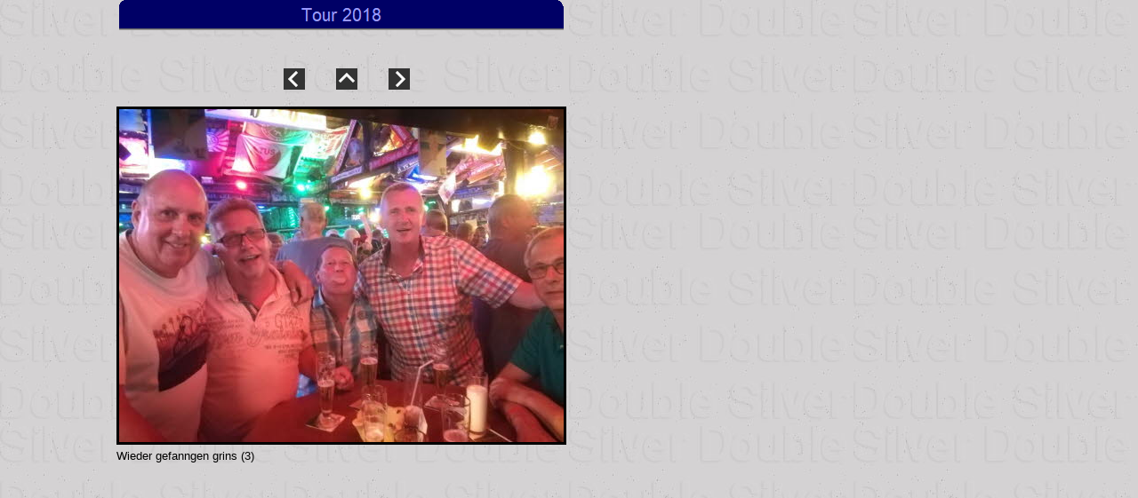

--- FILE ---
content_type: text/html
request_url: http://www.silver-double.de/html/tour_2018_124.html
body_size: 6376
content:

<!DOCTYPE HTML PUBLIC "-//W3C//DTD HTML 4.01 Transitional//EN">
<HTML>
<HEAD>
<TITLE>Tour 2018</TITLE>
<META HTTP-EQUIV="Content-Type" CONTENT="text/html; charset=ISO-8859-1">
<META NAME="Description" CONTENT="Offizieller Mallorca Bierkönig Fanclub. Infos - News - Fotos - Berichte">
<META NAME="Author" CONTENT="Silver Double Club">
<META NAME="Generator" CONTENT="NetObjects Fusion 9 für Windows">
<META NAME="revisit-after" CONTENT="5 days">
<META NAME="Copyright" CONTENT="Silver Double Club">
<META NAME="Keywords" CONTENT="Mallorca, Bierkönig, Silver Double, Party, Playa,  DJ Ricardo, Künstler, Urlaub, Schinkenstrasse, Playa, Malle, Oberbayern, Bolero, Schinkenbude, Obelisco, KönigPilsener, Hierbas, DJ Tuxxi, Riu, Riu Playa Park, Bierstrasse, Bamboleo, Rutschbahn, Megapark, Megaarena">
<META NAME="Robots" CONTENT=" CONTENT="INDEX, FOLLOW">
<META NAME="Language" CONTENT="Content="de"">
<LINK REL="STYLESHEET" TYPE="text/css" HREF="../html/fusion.css">
<LINK REL="STYLESHEET" TYPE="text/css" HREF="../html/style.css">
<LINK REL="STYLESHEET" TYPE="text/css" HREF="../html/site.css">
</HEAD>
<BODY STYLE="margin: 0px;">
    <TABLE BORDER="0" CELLSPACING="0" CELLPADDING="0" WIDTH="641">
        <TR VALIGN="TOP" ALIGN="LEFT">
            <TD COLSPAN="2" HEIGHT="34"></TD>
            <TD COLSPAN="7" WIDTH="500"><IMG ID="Banner4" HEIGHT="34" WIDTH="500" SRC="../assets/images/autogen/Tour-2018_NBanner.GIF" BORDER="0" ALT="Tour 2018" TITLE="Tour 2018"></TD>
            <TD></TD>
        </TR>
        <TR VALIGN="TOP" ALIGN="LEFT">
            <TD HEIGHT="43" WIDTH="127"><IMG SRC="../assets/images/autogen/clearpixel.gif" WIDTH="127" HEIGHT="1" BORDER="0" ALT=""></TD>
            <TD WIDTH="7"><IMG SRC="../assets/images/autogen/clearpixel.gif" WIDTH="7" HEIGHT="1" BORDER="0" ALT=""></TD>
            <TD WIDTH="185"><IMG SRC="../assets/images/autogen/clearpixel.gif" WIDTH="185" HEIGHT="1" BORDER="0" ALT=""></TD>
            <TD></TD>
            <TD WIDTH="35"><IMG SRC="../assets/images/autogen/clearpixel.gif" WIDTH="35" HEIGHT="1" BORDER="0" ALT=""></TD>
            <TD></TD>
            <TD WIDTH="35"><IMG SRC="../assets/images/autogen/clearpixel.gif" WIDTH="35" HEIGHT="1" BORDER="0" ALT=""></TD>
            <TD></TD>
            <TD WIDTH="173"><IMG SRC="../assets/images/autogen/clearpixel.gif" WIDTH="173" HEIGHT="1" BORDER="0" ALT=""></TD>
            <TD WIDTH="7"><IMG SRC="../assets/images/autogen/clearpixel.gif" WIDTH="7" HEIGHT="1" BORDER="0" ALT=""></TD>
        </TR>
        <TR VALIGN="TOP" ALIGN="LEFT">
            <TD COLSPAN="3" HEIGHT="24"></TD>
            <TD WIDTH="24"><A HREF="../html/tour_2018_123.html"><IMG ID="Bild405" HEIGHT="24" WIDTH="24" SRC="../assets/images/NavLeft1.gif" BORDER="0" ALT=""></A></TD>
            <TD></TD>
            <TD WIDTH="24"><A TARGET="_self" HREF="javascript:window.close()"><IMG ID="Bild406" HEIGHT="24" WIDTH="24" SRC="../assets/images/NavUp1.gif" BORDER="0" ALT=""></A></TD>
            <TD></TD>
            <TD WIDTH="24"><A HREF="../html/tour_2018_125.html"><IMG ID="Bild407" HEIGHT="24" WIDTH="24" SRC="../assets/images/NavRight1.gif" BORDER="0" ALT=""></A></TD>
            <TD COLSPAN="2"></TD>
        </TR>
        <TR VALIGN="TOP" ALIGN="LEFT">
            <TD COLSPAN="10" HEIGHT="15"></TD>
        </TR>
        <TR VALIGN="TOP" ALIGN="LEFT">
            <TD HEIGHT="434"></TD>
            <TD COLSPAN="9" WIDTH="514">
                <TABLE ID="Table1" BORDER="0" CELLSPACING="3" CELLPADDING="1">
                    <TR>
                        <TD WIDTH="506">
                            <TABLE WIDTH="506" BORDER="0" CELLSPACING="0" CELLPADDING="0" ALIGN="LEFT">
                                <TR>
                                    <TD>
                                        <TABLE ID="Table2" BORDER="0" CELLSPACING="0" CELLPADDING="0">
                                            <TR VALIGN="MIDDLE">
                                                <TD WIDTH="506">
                                                    <TABLE WIDTH="506" BORDER="0" CELLSPACING="0" CELLPADDING="0" ALIGN="LEFT">
                                                        <TR>
                                                            <TD>
                                                                <TABLE ID="PhotoTable" BORDER="2" CELLSPACING="0" CELLPADDING="0" WIDTH="100%" STYLE="border-left-width: 2px; border-left-color: rgb(0,0,0); border-top-width: 2px; border-top-color: rgb(0,0,0); border-right-width: 2px; border-right-color: rgb(0,0,0); border-bottom-width: 2px; border-bottom-color: rgb(0,0,0);" CLASS="nof-pgFrame" >
                                                                    <TR>
                                                                        <TD WIDTH="500">
                                                                            <P STYLE="margin-bottom: 0px;"><IMG ID="Datenfeld523" HEIGHT="375" WIDTH="500" SRC="../assets/images/db_images/db_Wieder_gefanngen_grins_-3-1.jpg" VSPACE="0" HSPACE="0" ALIGN="bottom" BORDER="0" ALT="Wieder gefanngen grins (3)" TITLE="Wieder gefanngen grins (3)"></P>
                                                                        </TD>
                                                                    </TR>
                                                                </TABLE>
                                                            </TD>
                                                        </TR>
                                                    </TABLE>
                                                </TD>
                                            </TR>
                                        </TABLE>
                                    </TD>
                                </TR>
                            </TABLE>
                        </TD>
                    </TR>
                    <TR>
                        <TD>
                            <P STYLE="margin-bottom: 0px;">Wieder gefanngen grins (3)</P>
                        </TD>
                    </TR>
                    <TR>
                        <TD STYLE="text-align: center;">&nbsp;</TD>
                    </TR>
                </TABLE>
            </TD>
        </TR>
    </TABLE>
</BODY>
</HTML>
 

--- FILE ---
content_type: text/css
request_url: http://www.silver-double.de/html/style.css
body_size: 2517
content:
/* CSS-Definitionsdatei, die SiteStyle-Stylesheets enthält */
BODY { font-family: "@Arial Unicode MS",  sans-serif; font-size: small; background-image: url( "../assets/images/Hintergrund2.jpg" )}
 A:active { color: rgb(0,0,0)}
 A:link { color: rgb(0,0,0)}
 UL { font-family: "@Arial Unicode MS",  sans-serif}
 A:visited { color: rgb(0,102,204)}
 .TextObject{ font-family: Arial, Helvetica, Geneva, Sans-serif; font-size: small; font-weight: normal; font-style: normal; text-decoration: none }
 P { font-family: Arial, Helvetica, Geneva, Sans-serif; font-size: small}
 A:hover { color: rgb(0,102,204)}
 
.nof_Silver2004Banners1-Banner1{
font-family:Arial; font-size:15; font-weight:400; font-style:normal; color:#9999ff 
}

.nof_Silver2004Navbar2-Regular{
font-family:Arial; font-size:8; font-weight:400; font-style:normal; color:#9999ff 
}

.nof_Silver2004Navbar4-Rollover{
font-family:Arial; font-size:8; font-weight:400; font-style:normal; color:#333366 
}

.nof_Silver2004Navbar6-Highlighted{
font-family:Arial; font-size:8; font-weight:400; font-style:normal; color:#333366 
}

.nof_Silver2004Navbar8-HighlightedRollover{
font-family:Arial; font-size:9; font-weight:400; font-style:normal; color:#333366 
}

.nof_Silver2004Navbar3-Regular{
font-family:Arial; font-size:8; font-weight:400; font-style:normal; color:#000000 
}

.nof_Silver2004Navbar5-Rollover{
font-family:Arial; font-size:8; font-weight:400; font-style:normal; color:#000000 
}

.nof_Silver2004Navbar7-Highlighted{
font-family:Arial; font-size:8; font-weight:400; font-style:normal; color:#000000 
}

.nof_Silver2004Navbar9-HighlightedRollover{
font-family:Arial; font-size:8; font-weight:400; font-style:normal; color:#000000 
}

.nof_Silver2004Navbar19-Regular{
font-family:MS Sans Serif ; font-size:10; font-weight:400; font-style:normal; color:#000000; background-color:#ffffff; width:130px; height:24px; text-align:center 
}

.nof_Silver2004Navbar20-Rollover{
font-family:MS Sans Serif ; font-size:10; font-weight:400; font-style:normal; color:#000000; background-color:#ffffff; width:130px; height:24px; text-align:center 
}

.nof_Silver2004Navbar21-Highlighted{
font-family:MS Sans Serif ; font-size:10; font-weight:400; font-style:normal; color:#000000; background-color:#ffffff; width:130px; height:24px; text-align:center 
}

.nof_Silver2004Navbar22-HighlightedRollover{
font-family:MS Sans Serif ; font-size:10; font-weight:400; font-style:normal; color:#000000; background-color:#ffffff; width:130px; height:24px; text-align:center 
}
